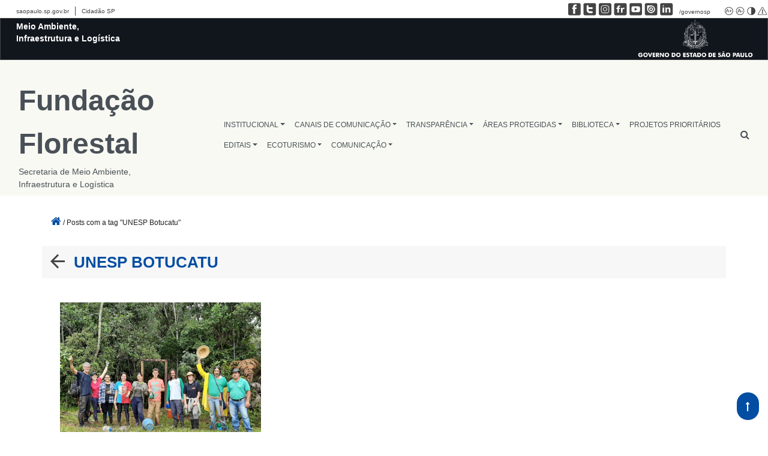

--- FILE ---
content_type: text/html; charset=UTF-8
request_url: https://fflorestal.sp.gov.br/tag/unesp-botucatu/
body_size: 13286
content:
<!DOCTYPE html>
<html lang="pt-br">
<head class="d-print-none">
<meta name="viewport" content="width=device-width, initial-scale=1, maximum-scale=1" />
        <title>Fundação Florestal</title>
    <!-- Google tag (gtag.js) -->
<script async src="https://www.googletagmanager.com/gtag/js?id=G-FTQFL425LL"></script>
<script>
  window.dataLayer = window.dataLayer || [];
  function gtag(){dataLayer.push(arguments);}
  gtag('js', new Date());

  gtag('config', 'G-FTQFL425LL');
</script>    <meta name='robots' content='max-image-preview:large' />
<link rel='dns-prefetch' href='//cdn.datatables.net' />
<link rel='dns-prefetch' href='//cdn.rawgit.com' />
<link rel='dns-prefetch' href='//code.jquery.com' />
<link rel='dns-prefetch' href='//cdnjs.cloudflare.com' />
<link rel='dns-prefetch' href='//stackpath.bootstrapcdn.com' />
<link rel='dns-prefetch' href='//unpkg.com' />
<link rel="alternate" type="application/rss+xml" title="Feed de tag para Fundação Florestal &raquo; UNESP Botucatu" href="https://fflorestal.sp.gov.br/tag/unesp-botucatu/feed/" />
<style id='wp-img-auto-sizes-contain-inline-css' type='text/css'>
img:is([sizes=auto i],[sizes^="auto," i]){contain-intrinsic-size:3000px 1500px}
/*# sourceURL=wp-img-auto-sizes-contain-inline-css */
</style>
<style id='wp-emoji-styles-inline-css' type='text/css'>

	img.wp-smiley, img.emoji {
		display: inline !important;
		border: none !important;
		box-shadow: none !important;
		height: 1em !important;
		width: 1em !important;
		margin: 0 0.07em !important;
		vertical-align: -0.1em !important;
		background: none !important;
		padding: 0 !important;
	}
/*# sourceURL=wp-emoji-styles-inline-css */
</style>
<link rel='stylesheet' id='wp-block-library-css' href='https://fflorestal.sp.gov.br/wp-includes/css/dist/block-library/style.min.css?ver=6.9' type='text/css' media='all' />
<style id='global-styles-inline-css' type='text/css'>
:root{--wp--preset--aspect-ratio--square: 1;--wp--preset--aspect-ratio--4-3: 4/3;--wp--preset--aspect-ratio--3-4: 3/4;--wp--preset--aspect-ratio--3-2: 3/2;--wp--preset--aspect-ratio--2-3: 2/3;--wp--preset--aspect-ratio--16-9: 16/9;--wp--preset--aspect-ratio--9-16: 9/16;--wp--preset--color--black: #000000;--wp--preset--color--cyan-bluish-gray: #abb8c3;--wp--preset--color--white: #ffffff;--wp--preset--color--pale-pink: #f78da7;--wp--preset--color--vivid-red: #cf2e2e;--wp--preset--color--luminous-vivid-orange: #ff6900;--wp--preset--color--luminous-vivid-amber: #fcb900;--wp--preset--color--light-green-cyan: #7bdcb5;--wp--preset--color--vivid-green-cyan: #00d084;--wp--preset--color--pale-cyan-blue: #8ed1fc;--wp--preset--color--vivid-cyan-blue: #0693e3;--wp--preset--color--vivid-purple: #9b51e0;--wp--preset--gradient--vivid-cyan-blue-to-vivid-purple: linear-gradient(135deg,rgb(6,147,227) 0%,rgb(155,81,224) 100%);--wp--preset--gradient--light-green-cyan-to-vivid-green-cyan: linear-gradient(135deg,rgb(122,220,180) 0%,rgb(0,208,130) 100%);--wp--preset--gradient--luminous-vivid-amber-to-luminous-vivid-orange: linear-gradient(135deg,rgb(252,185,0) 0%,rgb(255,105,0) 100%);--wp--preset--gradient--luminous-vivid-orange-to-vivid-red: linear-gradient(135deg,rgb(255,105,0) 0%,rgb(207,46,46) 100%);--wp--preset--gradient--very-light-gray-to-cyan-bluish-gray: linear-gradient(135deg,rgb(238,238,238) 0%,rgb(169,184,195) 100%);--wp--preset--gradient--cool-to-warm-spectrum: linear-gradient(135deg,rgb(74,234,220) 0%,rgb(151,120,209) 20%,rgb(207,42,186) 40%,rgb(238,44,130) 60%,rgb(251,105,98) 80%,rgb(254,248,76) 100%);--wp--preset--gradient--blush-light-purple: linear-gradient(135deg,rgb(255,206,236) 0%,rgb(152,150,240) 100%);--wp--preset--gradient--blush-bordeaux: linear-gradient(135deg,rgb(254,205,165) 0%,rgb(254,45,45) 50%,rgb(107,0,62) 100%);--wp--preset--gradient--luminous-dusk: linear-gradient(135deg,rgb(255,203,112) 0%,rgb(199,81,192) 50%,rgb(65,88,208) 100%);--wp--preset--gradient--pale-ocean: linear-gradient(135deg,rgb(255,245,203) 0%,rgb(182,227,212) 50%,rgb(51,167,181) 100%);--wp--preset--gradient--electric-grass: linear-gradient(135deg,rgb(202,248,128) 0%,rgb(113,206,126) 100%);--wp--preset--gradient--midnight: linear-gradient(135deg,rgb(2,3,129) 0%,rgb(40,116,252) 100%);--wp--preset--font-size--small: 13px;--wp--preset--font-size--medium: 20px;--wp--preset--font-size--large: 36px;--wp--preset--font-size--x-large: 42px;--wp--preset--spacing--20: 0.44rem;--wp--preset--spacing--30: 0.67rem;--wp--preset--spacing--40: 1rem;--wp--preset--spacing--50: 1.5rem;--wp--preset--spacing--60: 2.25rem;--wp--preset--spacing--70: 3.38rem;--wp--preset--spacing--80: 5.06rem;--wp--preset--shadow--natural: 6px 6px 9px rgba(0, 0, 0, 0.2);--wp--preset--shadow--deep: 12px 12px 50px rgba(0, 0, 0, 0.4);--wp--preset--shadow--sharp: 6px 6px 0px rgba(0, 0, 0, 0.2);--wp--preset--shadow--outlined: 6px 6px 0px -3px rgb(255, 255, 255), 6px 6px rgb(0, 0, 0);--wp--preset--shadow--crisp: 6px 6px 0px rgb(0, 0, 0);}:where(.is-layout-flex){gap: 0.5em;}:where(.is-layout-grid){gap: 0.5em;}body .is-layout-flex{display: flex;}.is-layout-flex{flex-wrap: wrap;align-items: center;}.is-layout-flex > :is(*, div){margin: 0;}body .is-layout-grid{display: grid;}.is-layout-grid > :is(*, div){margin: 0;}:where(.wp-block-columns.is-layout-flex){gap: 2em;}:where(.wp-block-columns.is-layout-grid){gap: 2em;}:where(.wp-block-post-template.is-layout-flex){gap: 1.25em;}:where(.wp-block-post-template.is-layout-grid){gap: 1.25em;}.has-black-color{color: var(--wp--preset--color--black) !important;}.has-cyan-bluish-gray-color{color: var(--wp--preset--color--cyan-bluish-gray) !important;}.has-white-color{color: var(--wp--preset--color--white) !important;}.has-pale-pink-color{color: var(--wp--preset--color--pale-pink) !important;}.has-vivid-red-color{color: var(--wp--preset--color--vivid-red) !important;}.has-luminous-vivid-orange-color{color: var(--wp--preset--color--luminous-vivid-orange) !important;}.has-luminous-vivid-amber-color{color: var(--wp--preset--color--luminous-vivid-amber) !important;}.has-light-green-cyan-color{color: var(--wp--preset--color--light-green-cyan) !important;}.has-vivid-green-cyan-color{color: var(--wp--preset--color--vivid-green-cyan) !important;}.has-pale-cyan-blue-color{color: var(--wp--preset--color--pale-cyan-blue) !important;}.has-vivid-cyan-blue-color{color: var(--wp--preset--color--vivid-cyan-blue) !important;}.has-vivid-purple-color{color: var(--wp--preset--color--vivid-purple) !important;}.has-black-background-color{background-color: var(--wp--preset--color--black) !important;}.has-cyan-bluish-gray-background-color{background-color: var(--wp--preset--color--cyan-bluish-gray) !important;}.has-white-background-color{background-color: var(--wp--preset--color--white) !important;}.has-pale-pink-background-color{background-color: var(--wp--preset--color--pale-pink) !important;}.has-vivid-red-background-color{background-color: var(--wp--preset--color--vivid-red) !important;}.has-luminous-vivid-orange-background-color{background-color: var(--wp--preset--color--luminous-vivid-orange) !important;}.has-luminous-vivid-amber-background-color{background-color: var(--wp--preset--color--luminous-vivid-amber) !important;}.has-light-green-cyan-background-color{background-color: var(--wp--preset--color--light-green-cyan) !important;}.has-vivid-green-cyan-background-color{background-color: var(--wp--preset--color--vivid-green-cyan) !important;}.has-pale-cyan-blue-background-color{background-color: var(--wp--preset--color--pale-cyan-blue) !important;}.has-vivid-cyan-blue-background-color{background-color: var(--wp--preset--color--vivid-cyan-blue) !important;}.has-vivid-purple-background-color{background-color: var(--wp--preset--color--vivid-purple) !important;}.has-black-border-color{border-color: var(--wp--preset--color--black) !important;}.has-cyan-bluish-gray-border-color{border-color: var(--wp--preset--color--cyan-bluish-gray) !important;}.has-white-border-color{border-color: var(--wp--preset--color--white) !important;}.has-pale-pink-border-color{border-color: var(--wp--preset--color--pale-pink) !important;}.has-vivid-red-border-color{border-color: var(--wp--preset--color--vivid-red) !important;}.has-luminous-vivid-orange-border-color{border-color: var(--wp--preset--color--luminous-vivid-orange) !important;}.has-luminous-vivid-amber-border-color{border-color: var(--wp--preset--color--luminous-vivid-amber) !important;}.has-light-green-cyan-border-color{border-color: var(--wp--preset--color--light-green-cyan) !important;}.has-vivid-green-cyan-border-color{border-color: var(--wp--preset--color--vivid-green-cyan) !important;}.has-pale-cyan-blue-border-color{border-color: var(--wp--preset--color--pale-cyan-blue) !important;}.has-vivid-cyan-blue-border-color{border-color: var(--wp--preset--color--vivid-cyan-blue) !important;}.has-vivid-purple-border-color{border-color: var(--wp--preset--color--vivid-purple) !important;}.has-vivid-cyan-blue-to-vivid-purple-gradient-background{background: var(--wp--preset--gradient--vivid-cyan-blue-to-vivid-purple) !important;}.has-light-green-cyan-to-vivid-green-cyan-gradient-background{background: var(--wp--preset--gradient--light-green-cyan-to-vivid-green-cyan) !important;}.has-luminous-vivid-amber-to-luminous-vivid-orange-gradient-background{background: var(--wp--preset--gradient--luminous-vivid-amber-to-luminous-vivid-orange) !important;}.has-luminous-vivid-orange-to-vivid-red-gradient-background{background: var(--wp--preset--gradient--luminous-vivid-orange-to-vivid-red) !important;}.has-very-light-gray-to-cyan-bluish-gray-gradient-background{background: var(--wp--preset--gradient--very-light-gray-to-cyan-bluish-gray) !important;}.has-cool-to-warm-spectrum-gradient-background{background: var(--wp--preset--gradient--cool-to-warm-spectrum) !important;}.has-blush-light-purple-gradient-background{background: var(--wp--preset--gradient--blush-light-purple) !important;}.has-blush-bordeaux-gradient-background{background: var(--wp--preset--gradient--blush-bordeaux) !important;}.has-luminous-dusk-gradient-background{background: var(--wp--preset--gradient--luminous-dusk) !important;}.has-pale-ocean-gradient-background{background: var(--wp--preset--gradient--pale-ocean) !important;}.has-electric-grass-gradient-background{background: var(--wp--preset--gradient--electric-grass) !important;}.has-midnight-gradient-background{background: var(--wp--preset--gradient--midnight) !important;}.has-small-font-size{font-size: var(--wp--preset--font-size--small) !important;}.has-medium-font-size{font-size: var(--wp--preset--font-size--medium) !important;}.has-large-font-size{font-size: var(--wp--preset--font-size--large) !important;}.has-x-large-font-size{font-size: var(--wp--preset--font-size--x-large) !important;}
/*# sourceURL=global-styles-inline-css */
</style>

<style id='classic-theme-styles-inline-css' type='text/css'>
/*! This file is auto-generated */
.wp-block-button__link{color:#fff;background-color:#32373c;border-radius:9999px;box-shadow:none;text-decoration:none;padding:calc(.667em + 2px) calc(1.333em + 2px);font-size:1.125em}.wp-block-file__button{background:#32373c;color:#fff;text-decoration:none}
/*# sourceURL=/wp-includes/css/classic-themes.min.css */
</style>
<link rel='stylesheet' id='contact-form-7-css' href='https://fflorestal.sp.gov.br/wp-content/plugins/contact-form-7/includes/css/styles.css?ver=5.7.2' type='text/css' media='all' />
<link rel='stylesheet' id='image-hover-effects-css-css' href='https://fflorestal.sp.gov.br/wp-content/plugins/mega-addons-for-visual-composer/css/ihover.css?ver=6.9' type='text/css' media='all' />
<link rel='stylesheet' id='style-css-css' href='https://fflorestal.sp.gov.br/wp-content/plugins/mega-addons-for-visual-composer/css/style.css?ver=6.9' type='text/css' media='all' />
<link rel='stylesheet' id='font-awesome-latest-css' href='https://fflorestal.sp.gov.br/wp-content/plugins/mega-addons-for-visual-composer/css/font-awesome/css/all.css?ver=6.9' type='text/css' media='all' />
<link rel='stylesheet' id='governo-sp-barra-footer-css-css' href='https://fflorestal.sp.gov.br/wp-content/plugins/novabarradogoverno/css/barrafooter.css?ver=1.0' type='text/css' media='all' />
<link rel='stylesheet' id='governo-sp-barra-topo-css-css' href='https://fflorestal.sp.gov.br/wp-content/plugins/novabarradogoverno/css/barratopo.css?ver=1.0' type='text/css' media='all' />
<link rel='stylesheet' id='sma-horizon-bootstrap-css-css' href='https://stackpath.bootstrapcdn.com/bootstrap/4.2.1/css/bootstrap.min.css?ver=4.0.0' type='text/css' media='all' />
<link rel='stylesheet' id='sma-horizon-default-css-css' href='https://fflorestal.sp.gov.br/wp-content/themes/horizon/style.css?ver=1.1.1' type='text/css' media='all' />
<style id='sma-horizon-default-css-inline-css' type='text/css'>

            .footer-content-row h3{
                color: #ffffff !important;
            }
            .footer-content-row p, .footer-content-row a{
                color: #fff !important;
            }
            .footer-content-row a:hover{
                color: #004ca4 !important;
            }
            .footer-instituicoes{
                border-bottom: 5px solid #fff;
            }

        
/*# sourceURL=sma-horizon-default-css-inline-css */
</style>
<link rel='stylesheet' id='sorteios-css-css' href='https://fflorestal.sp.gov.br/wp-content/plugins/semil-sorteios/src/css/style.css?ver=6.9' type='text/css' media='all' />
<link rel='stylesheet' id='sorteios-data-css-css' href='https://cdn.datatables.net/v/bs4/dt-1.11.5/datatables.min.css?ver=6.9' type='text/css' media='all' />
<link rel='stylesheet' id='css-widget-posts-slider-css' href='https://fflorestal.sp.gov.br/wp-content/plugins/sma-portal-widget-destaque-news/class/../assets/css/css-widget-posts-slider.css?ver=2.3.0' type='text/css' media='all' />
<link rel='stylesheet' id='css-widget-posts-slider-full-css' href='https://fflorestal.sp.gov.br/wp-content/plugins/sma-portal-widget-destaque-news/class/../assets/css/css-widget-posts-slider-full.css?ver=2.3.0' type='text/css' media='all' />
<link rel='stylesheet' id='css-widget-posts-grid-css' href='https://fflorestal.sp.gov.br/wp-content/plugins/sma-portal-widget-destaque-news/class/../assets/css/css-widget-posts-grid.css?ver=2.3.0' type='text/css' media='all' />
<link rel='stylesheet' id='css-widget-posts-cards-css' href='https://fflorestal.sp.gov.br/wp-content/plugins/sma-portal-widget-destaque-news/class/../assets/css/css-widget-posts-cards.css?ver=2.3.0' type='text/css' media='all' />
<link rel='stylesheet' id='css-owl-carousel-css' href='https://fflorestal.sp.gov.br/wp-content/plugins/sma-portal-widget-destaque-news/class/../assets/css/owl.carousel.min.css?ver=2.3.0' type='text/css' media='all' />
<link rel='stylesheet' id='public-sma-portal-wdn-css-css' href='https://fflorestal.sp.gov.br/wp-content/plugins/sma-portal-widget-destaque-news/class/../assets/css/public-sma-portal-wdn.css?ver=2.3.0' type='text/css' media='all' />
<link rel='stylesheet' id='css-widget-custom-links-images-css' href='https://fflorestal.sp.gov.br/wp-content/plugins/sma-portal-widget-destaque-news/class/../assets/css/css-widget-custom-links-images.css?ver=2.3.0' type='text/css' media='all' />
<link rel='stylesheet' id='css-widget-posts-estatico-css' href='https://fflorestal.sp.gov.br/wp-content/plugins/sma-portal-widget-destaque-news/class/../assets/css/css-widget-posts-estatico.css?ver=2.3.0' type='text/css' media='all' />
<link rel='stylesheet' id='wppopups-base-css' href='https://fflorestal.sp.gov.br/wp-content/plugins/wp-popups-lite/src/assets/css/wppopups-base.css?ver=2.2.0.2' type='text/css' media='all' />
<link rel='stylesheet' id='child-theme-css' href='https://fflorestal.sp.gov.br/wp-content/themes/horizon-semil/style.css?ver=6.9' type='text/css' media='all' />
<link rel='stylesheet' id='sma-horizon-jquery-ui-css-css' href='https://code.jquery.com/ui/1.12.1/themes/base/jquery-ui.css?ver=1.12.1' type='text/css' media='all' />
<link rel='stylesheet' id='sma-horizon-popup-js-css' href='https://fflorestal.sp.gov.br/wp-content/themes/horizon/inc/magnificpopup/magnific-popup.css?ver=1.12.1' type='text/css' media='all' />
<link rel='stylesheet' id='tablepress-default-css' href='https://fflorestal.sp.gov.br/wp-content/plugins/tablepress/css/build/default.css?ver=2.1.3' type='text/css' media='all' />
<script type="text/javascript" src="https://fflorestal.sp.gov.br/wp-includes/js/jquery/jquery.min.js?ver=3.7.1" id="jquery-core-js"></script>
<script type="text/javascript" src="https://fflorestal.sp.gov.br/wp-includes/js/jquery/jquery-migrate.min.js?ver=3.4.1" id="jquery-migrate-js"></script>
<link rel="https://api.w.org/" href="https://fflorestal.sp.gov.br/wp-json/" /><link rel="alternate" title="JSON" type="application/json" href="https://fflorestal.sp.gov.br/wp-json/wp/v2/tags/671" /><link rel="EditURI" type="application/rsd+xml" title="RSD" href="https://fflorestal.sp.gov.br/xmlrpc.php?rsd" />
<meta name="generator" content="WordPress 6.9" />
<meta name="tec-api-version" content="v1"><meta name="tec-api-origin" content="https://fflorestal.sp.gov.br"><link rel="alternate" href="https://fflorestal.sp.gov.br/wp-json/tribe/events/v1/events/?tags=unesp-botucatu" /><meta name="generator" content="Powered by WPBakery Page Builder - drag and drop page builder for WordPress."/>
<link rel="icon" href="https://fflorestal.sp.gov.br/wp-content/uploads/2023/09/cropped-cropped-brasao-gov-icon-32x32.png" sizes="32x32" />
<link rel="icon" href="https://fflorestal.sp.gov.br/wp-content/uploads/2023/09/cropped-cropped-brasao-gov-icon-192x192.png" sizes="192x192" />
<link rel="apple-touch-icon" href="https://fflorestal.sp.gov.br/wp-content/uploads/2023/09/cropped-cropped-brasao-gov-icon-180x180.png" />
<meta name="msapplication-TileImage" content="https://fflorestal.sp.gov.br/wp-content/uploads/2023/09/cropped-cropped-brasao-gov-icon-270x270.png" />
		<style type="text/css" id="wp-custom-css">
			.dropdown-item{
	z-index:999;
}		</style>
		<noscript><style> .wpb_animate_when_almost_visible { opacity: 1; }</style></noscript></head>
<body class="archive tag tag-unesp-botucatu tag-671 wp-theme-horizon wp-child-theme-horizon-semil tribe-no-js wpb-js-composer js-comp-ver-6.8.0 vc_responsive">

<section class="govsph-topo">

    <!-- <link rel="stylesheet" type="text/css" href="https://fflorestal.sp.gov.br/wp-content/plugins/novabarradogoverno/css/cabecalho-secretarias.css">
    <link rel="stylesheet" type="text/css" href="https://fflorestal.sp.gov.br/wp-content/plugins/novabarradogoverno/css/contraste.css"> -->

    <div id="govsph-topbarGlobal" class="blu-e">

        <div id="topbarGlobal">
            <ul class="govsph-links-governo">
                <li class="govsph-link-portal"><a class="govsph-links-governo" href="https://www.saopaulo.sp.gov.br"
                        target="_blank">saopaulo.sp.gov.br</a></li>
                <li><a class="govsph-links-governo" href="https://www.cidadao.sp.gov.br" target="_blank">Cidadão SP</a>
                </li>
            </ul>
            <div id="govsph-redes-sociais">

                <ul class="govsph-links-redes-sociais">
                    <li><a class="govsph-social" href="https://www.facebook.com/governosp/" target="_blank"><img
                                class="govsph-icon-social" src="https://fflorestal.sp.gov.br/wp-content/plugins/novabarradogoverno/img/facebook.png"
                                alt="Facebook Governo de São Paulo" /></a></li>
                    <li><a class="govsph-social" href="https://www.twitter.com/governosp/" target="_blank"><img
                                class="govsph-icon-social" src="https://fflorestal.sp.gov.br/wp-content/plugins/novabarradogoverno/img/twitter.png"
                                alt="Facebook Governo de São Paulo" /></a></li>
                    <li><a class="govsph-social" href="https://www.instagram.com/governosp/" target="_blank"><img
                                class="govsph-icon-social" src="https://fflorestal.sp.gov.br/wp-content/plugins/novabarradogoverno/img/insta.png"
                                alt="Facebook Governo de São Paulo" /></a></li>
                    <li><a class="govsph-social" href="https://www.flickr.com/governosp/" target="_blank"><img
                                class="govsph-icon-social" src="https://fflorestal.sp.gov.br/wp-content/plugins/novabarradogoverno/img/flickr.png"
                                alt="Facebook Governo de São Paulo" /></a></li>
                    <li><a class="govsph-social" href="https://www.youtube.com/governosp/" target="_blank"><img
                                class="govsph-icon-social" src="https://fflorestal.sp.gov.br/wp-content/plugins/novabarradogoverno/img/youtube.png"
                                alt="Facebook Governo de São Paulo" /></a></li>
                    <li><a class="govsph-social" href="https://www.issuu.com/governosp/" target="_blank"><img
                                class="govsph-icon-social" src="https://fflorestal.sp.gov.br/wp-content/plugins/novabarradogoverno/img/issuu.png"
                                alt="Facebook Governo de São Paulo" /></a></li>
                    <li><a class="govsph-social" href="https://www.linkedin.com/company/governosp/" target="_blank"><img
                                class="govsph-icon-social" src="https://fflorestal.sp.gov.br/wp-content/plugins/novabarradogoverno/img/linkedin.png"
                                alt="Facebook Governo de São Paulo" /></a></li>
                    <li>
                        <p class="govsph-social">/governosp</p>
                    </li>
                    <a class="govsp-acessibilidade" href="javascript:mudaTamanho('body', 1);"><img
                            class="govsp-acessibilidade" src="https://fflorestal.sp.gov.br/wp-content/plugins/novabarradogoverno/img/big-font.png"
                            alt="Aumentar Fonte"></a>
                    <a class="govsp-acessibilidade" href="javascript:mudaTamanho('body', -1);"><img
                            class="govsp-acessibilidade" src="https://fflorestal.sp.gov.br/wp-content/plugins/novabarradogoverno/img/small-font.png"
                            alt="Diminuir Fonte"></a>
                    <a class="govsp-acessibilidade" href="#" id="altocontraste" accesskey="3"
                        onclick="window.toggleContrast()" onkeydown="window.toggleContrast()"><img
                            class="govsp-acessibilidade" src="https://fflorestal.sp.gov.br/wp-content/plugins/novabarradogoverno/img/contrast.png"
                            alt="Contraste"></a>
                    <a class="govsp-acessibilidade" href="https://www.saopaulo.sp.gov.br/fale-conosco/comunicar-erros/"
                        title="Comunicar Erros" target="_blank"><img class="govsp-acessibilidade"
                            src="https://fflorestal.sp.gov.br/wp-content/plugins/novabarradogoverno/img/error-report.png"></a>
                </ul>
            </div>

            <div id="topbarLink" class="govsph-black">

                <div class="govsph-portal">
                    <!-- Insira na Tag abaixo o Nome da Secretaria-->
                    <a href="https://www.infraestruturameioambiente.sp.gov.br/"><p class="govsph-pasta">Meio Ambiente, Infraestrutura e Logística</p></a>

                </div>
            </div>
            <div class="govsph-logos"><img src="https://smastr16.blob.core.windows.net/home/2022/12/brasao-horizontal-gesp-branco-cortado.png" width="240" alt="" srcset=""></div>
        </div>
        <div class="govsph-kebab">
            <figure></figure>
            <figure class="govsph-middle"></figure>
            <p class="govsph-cross"></p>
            <figure></figure>
            <ul class="govsph-dropdown" id="govsp-kebab">
                <ul class="govsph-links-esq">
                    <li class="govsph-link-portal"><a class="govsph-links-governo" href="https://www.saopaulo.sp.gov.br"
                            target="_blank">saopaulo.sp.gov.br</a></li>
                    <li><a class="govsph-links-governo" href="https://www.cidadao.sp.gov.br" target="_blank">Cidadão
                            SP</a></li>
                </ul>
                <li><a class="govsph-social" href="https://www.facebook.com/governosp/" target="_blank"><img
                            class="govsph-icon-social" src="https://fflorestal.sp.gov.br/wp-content/plugins/novabarradogoverno/img/facebook.png"
                            alt="Facebook Governo de São Paulo" /></a></li>
                <li><a class="govsph-social" href="https://www.twitter.com/governosp/" target="_blank"><img
                            class="govsph-icon-social" src="https://fflorestal.sp.gov.br/wp-content/plugins/novabarradogoverno/img/twitter.png"
                            alt="Facebook Governo de São Paulo" /></a></li>
                <li><a class="govsph-social" href="https://www.instagram.com/governosp/" target="_blank"><img
                            class="govsph-icon-social" src="https://fflorestal.sp.gov.br/wp-content/plugins/novabarradogoverno/img/insta.png"
                            alt="Facebook Governo de São Paulo" /></a></li>
                <li><a class="govsph-social" href="https://www.flickr.com/governosp/" target="_blank"><img
                            class="govsph-icon-social" src="https://fflorestal.sp.gov.br/wp-content/plugins/novabarradogoverno/img/flickr.png"
                            alt="Facebook Governo de São Paulo" /></a></li>
                <li><a class="govsph-social" href="https://www.youtube.com/governosp/" target="_blank"><img
                            class="govsph-icon-social" src="https://fflorestal.sp.gov.br/wp-content/plugins/novabarradogoverno/img/youtube.png"
                            alt="Facebook Governo de São Paulo" /></a></li>
                <li><a class="govsph-social" href="https://www.issuu.com/governosp/" target="_blank"><img
                            class="govsph-icon-social" src="https://fflorestal.sp.gov.br/wp-content/plugins/novabarradogoverno/img/issuu.png"
                            alt="Facebook Governo de São Paulo" /></a></li>
                <li><a class="govsph-social" href="https://www.linkedin.com/company/governosp/" target="_blank"><img
                            class="govsph-icon-social" src="https://fflorestal.sp.gov.br/wp-content/plugins/novabarradogoverno/img/linkedin.png"
                            alt="Facebook Governo de São Paulo" /></a></li>
                <li>
                    <p class="govsph-social">/governosp</p>
                </li>
            </ul>
        </div>
    </div>
    <script src="https://fflorestal.sp.gov.br/wp-content/plugins/novabarradogoverno/js/script-cabecalho.js"></script>
    <script src="https://fflorestal.sp.gov.br/wp-content/plugins/novabarradogoverno/js/script-contrast.js"></script>
    <script src="https://fflorestal.sp.gov.br/wp-content/plugins/novabarradogoverno/js/script-tamanho-fonte.js"></script>
    <script src="https://fflorestal.sp.gov.br/wp-content/plugins/novabarradogoverno/js/script-scroll.js"></script>
</section><header style="background-image: url(https://fflorestal.sp.gov.br/wp-content/themes/horizon/img/header2.jpg);" class="main-header">
    <section class="main-menu menu-minimalista menu-semil mb-4">
    <nav class="navbar navbar-expand-md" role="navigation">
        <div class="container-fluid main-menu-container mt-4">
            <!-- Brand and toggle get grouped for better mobile display -->
            <button class="navbar-toggler" type="button" data-toggle="collapse" data-target="#bs-example-navbar-collapse-1" aria-controls="bs-example-navbar-collapse-1" aria-expanded="false" aria-label="Toggle navigation">
                <span class="navbar-toggler-icon">...</span>
            </button>
            <a class="semil-logo-text text-center text-md-left ml-auto mr-auto "  href="https://fflorestal.sp.gov.br">
                <span class="titulo-1">Fundação Florestal</span>
                <br>
                <span class="titulo-2">Secretaria de Meio Ambiente, Infraestrutura e Logística</span>
            </a>

            <div id="bs-example-navbar-collapse-1" class="collapse navbar-collapse"><ul id="menu-menu-ff" class="nav navbar-nav ml-auto"><li itemscope="itemscope" itemtype="https://www.schema.org/SiteNavigationElement" id="menu-item-63168" class="menu-item menu-item-type-custom menu-item-object-custom menu-item-has-children dropdown menu-item-63168 nav-item"><a title="INSTITUCIONAL" href="#" data-toggle="dropdown" aria-haspopup="true" aria-expanded="false" class="dropdown-toggle nav-link" id="menu-item-dropdown-63168">INSTITUCIONAL</a>
<ul class="dropdown-menu" aria-labelledby="menu-item-dropdown-63168" role="menu">
	<li itemscope="itemscope" itemtype="https://www.schema.org/SiteNavigationElement" id="menu-item-94005" class="menu-item menu-item-type-post_type menu-item-object-page menu-item-94005 nav-item"><a title="Agenda de Compromissos Públicos" href="https://fflorestal.sp.gov.br/institucional/agenda-de-compromissos-publicos/" class="dropdown-item">Agenda de Compromissos Públicos</a></li>
	<li itemscope="itemscope" itemtype="https://www.schema.org/SiteNavigationElement" id="menu-item-94665" class="menu-item menu-item-type-custom menu-item-object-custom menu-item-94665 nav-item"><a title="Carta de Serviços" href="https://fflorestal.sp.gov.br/institucional/carta-de-servicos" class="dropdown-item">Carta de Serviços</a></li>
	<li itemscope="itemscope" itemtype="https://www.schema.org/SiteNavigationElement" id="menu-item-94003" class="menu-item menu-item-type-post_type menu-item-object-page menu-item-94003 nav-item"><a title="Funções e Competências" href="https://fflorestal.sp.gov.br/institucional/funcoes-e-competencias/" class="dropdown-item">Funções e Competências</a></li>
	<li itemscope="itemscope" itemtype="https://www.schema.org/SiteNavigationElement" id="menu-item-94007" class="menu-item menu-item-type-post_type menu-item-object-page menu-item-94007 nav-item"><a title="Horário de Atendimento, Endereço e Telefone" href="https://fflorestal.sp.gov.br/institucional/atendimento/" class="dropdown-item">Horário de Atendimento, Endereço e Telefone</a></li>
	<li itemscope="itemscope" itemtype="https://www.schema.org/SiteNavigationElement" id="menu-item-63264" class="menu-item menu-item-type-post_type menu-item-object-page menu-item-63264 nav-item"><a title="Identidade Visual" href="https://fflorestal.sp.gov.br/identidade-visual/" class="dropdown-item">Identidade Visual</a></li>
	<li itemscope="itemscope" itemtype="https://www.schema.org/SiteNavigationElement" id="menu-item-94006" class="menu-item menu-item-type-post_type menu-item-object-page menu-item-94006 nav-item"><a title="Legislação" href="https://fflorestal.sp.gov.br/institucional/legislacao/" class="dropdown-item">Legislação</a></li>
	<li itemscope="itemscope" itemtype="https://www.schema.org/SiteNavigationElement" id="menu-item-63259" class="menu-item menu-item-type-post_type menu-item-object-page menu-item-63259 nav-item"><a title="Organograma" href="https://fflorestal.sp.gov.br/institucional/organograma/" class="dropdown-item">Organograma</a></li>
	<li itemscope="itemscope" itemtype="https://www.schema.org/SiteNavigationElement" id="menu-item-94004" class="menu-item menu-item-type-post_type menu-item-object-page menu-item-94004 nav-item"><a title="Relação das Autoridades" href="https://fflorestal.sp.gov.br/institucional/relacao-das-autoridades/" class="dropdown-item">Relação das Autoridades</a></li>
</ul>
</li>
<li itemscope="itemscope" itemtype="https://www.schema.org/SiteNavigationElement" id="menu-item-94025" class="menu-item menu-item-type-post_type menu-item-object-page menu-item-has-children dropdown menu-item-94025 nav-item"><a title="CANAIS DE COMUNICAÇÃO" href="#" data-toggle="dropdown" aria-haspopup="true" aria-expanded="false" class="dropdown-toggle nav-link" id="menu-item-dropdown-94025">CANAIS DE COMUNICAÇÃO</a>
<ul class="dropdown-menu" aria-labelledby="menu-item-dropdown-94025" role="menu">
	<li itemscope="itemscope" itemtype="https://www.schema.org/SiteNavigationElement" id="menu-item-103039" class="menu-item menu-item-type-post_type menu-item-object-page menu-item-103039 nav-item"><a title="Conselho de Usuários" href="https://fflorestal.sp.gov.br/canais-de-comunicacao/conselho-de-usuarios/" class="dropdown-item">Conselho de Usuários</a></li>
	<li itemscope="itemscope" itemtype="https://www.schema.org/SiteNavigationElement" id="menu-item-63262" class="menu-item menu-item-type-post_type menu-item-object-page menu-item-63262 nav-item"><a title="Ouvidoria" href="https://fflorestal.sp.gov.br/ouvidoria/" class="dropdown-item">Ouvidoria</a></li>
	<li itemscope="itemscope" itemtype="https://www.schema.org/SiteNavigationElement" id="menu-item-94017" class="menu-item menu-item-type-post_type menu-item-object-page menu-item-94017 nav-item"><a title="Perguntas Frequentes" href="https://fflorestal.sp.gov.br/perguntas-frequentes/" class="dropdown-item">Perguntas Frequentes</a></li>
	<li itemscope="itemscope" itemtype="https://www.schema.org/SiteNavigationElement" id="menu-item-94018" class="menu-item menu-item-type-post_type menu-item-object-page menu-item-94018 nav-item"><a title="Privacidade e Proteção de Dados LGPD" href="https://fflorestal.sp.gov.br/privacidade-e-protecao-de-dados-lgpd/" class="dropdown-item">Privacidade e Proteção de Dados LGPD</a></li>
	<li itemscope="itemscope" itemtype="https://www.schema.org/SiteNavigationElement" id="menu-item-94019" class="menu-item menu-item-type-post_type menu-item-object-page menu-item-94019 nav-item"><a title="Serviços de Informações ao Cidadão" href="https://fflorestal.sp.gov.br/servicos-de-informacoes-ao-cidadao/" class="dropdown-item">Serviços de Informações ao Cidadão</a></li>
</ul>
</li>
<li itemscope="itemscope" itemtype="https://www.schema.org/SiteNavigationElement" id="menu-item-63271" class="menu-item menu-item-type-post_type menu-item-object-page menu-item-has-children dropdown menu-item-63271 nav-item"><a title="TRANSPARÊNCIA" href="#" data-toggle="dropdown" aria-haspopup="true" aria-expanded="false" class="dropdown-toggle nav-link" id="menu-item-dropdown-63271">TRANSPARÊNCIA</a>
<ul class="dropdown-menu" aria-labelledby="menu-item-dropdown-63271" role="menu">
	<li itemscope="itemscope" itemtype="https://www.schema.org/SiteNavigationElement" id="menu-item-104901" class="menu-item menu-item-type-post_type menu-item-object-page menu-item-has-children dropdown menu-item-104901 nav-item"><a title="Acordos Bilaterais" href="https://fflorestal.sp.gov.br/transparencia/acordos-bilaterais/" class="dropdown-item">Acordos Bilaterais</a>
	<ul class="dropdown-menu" aria-labelledby="menu-item-dropdown-63271" role="menu">
		<li itemscope="itemscope" itemtype="https://www.schema.org/SiteNavigationElement" id="menu-item-104902" class="menu-item menu-item-type-post_type menu-item-object-page menu-item-104902 nav-item"><a title="Arquivo" href="https://fflorestal.sp.gov.br/transparencia/acordos-bilaterais/arquivo/" class="dropdown-item">Arquivo</a></li>
	</ul>
</li>
	<li itemscope="itemscope" itemtype="https://www.schema.org/SiteNavigationElement" id="menu-item-99234" class="menu-item menu-item-type-post_type menu-item-object-page menu-item-99234 nav-item"><a title="Balanços/Demonstrações Contábeis" href="https://fflorestal.sp.gov.br/transparencia/balancos-demonstracoes-contabeis/" class="dropdown-item">Balanços/Demonstrações Contábeis</a></li>
	<li itemscope="itemscope" itemtype="https://www.schema.org/SiteNavigationElement" id="menu-item-94060" class="menu-item menu-item-type-post_type menu-item-object-page menu-item-has-children dropdown menu-item-94060 nav-item"><a title="Contratos e Compras Públicas" href="https://fflorestal.sp.gov.br/contratos-e-compras-publicas/" class="dropdown-item">Contratos e Compras Públicas</a>
	<ul class="dropdown-menu" aria-labelledby="menu-item-dropdown-63271" role="menu">
		<li itemscope="itemscope" itemtype="https://www.schema.org/SiteNavigationElement" id="menu-item-94063" class="menu-item menu-item-type-post_type menu-item-object-page menu-item-94063 nav-item"><a title="Sistemas e Cadastros de Contratos e Compras Públicas" href="https://fflorestal.sp.gov.br/contratos-e-compras-publicas/sistemas-e-cadastros-de-contratos-e-compras-publicas/" class="dropdown-item">Sistemas e Cadastros de Contratos e Compras Públicas</a></li>
		<li itemscope="itemscope" itemtype="https://www.schema.org/SiteNavigationElement" id="menu-item-94077" class="menu-item menu-item-type-post_type menu-item-object-page menu-item-94077 nav-item"><a title="Painel da Transparência de Despesas com Contratos" href="https://fflorestal.sp.gov.br/contratos-e-compras-publicas/painel/" class="dropdown-item">Painel da Transparência de Despesas com Contratos</a></li>
	</ul>
</li>
	<li itemscope="itemscope" itemtype="https://www.schema.org/SiteNavigationElement" id="menu-item-94076" class="menu-item menu-item-type-post_type menu-item-object-page menu-item-94076 nav-item"><a title="Convênios, Repasses e Transferências de Recursos" href="https://fflorestal.sp.gov.br/convenios-repasses-e-transferencias-de-recursos/" class="dropdown-item">Convênios, Repasses e Transferências de Recursos</a></li>
	<li itemscope="itemscope" itemtype="https://www.schema.org/SiteNavigationElement" id="menu-item-94067" class="menu-item menu-item-type-post_type menu-item-object-page menu-item-94067 nav-item"><a title="Emendas Parlamentares" href="https://fflorestal.sp.gov.br/emendas-parlamentares/" class="dropdown-item">Emendas Parlamentares</a></li>
	<li itemscope="itemscope" itemtype="https://www.schema.org/SiteNavigationElement" id="menu-item-94069" class="menu-item menu-item-type-post_type menu-item-object-page menu-item-94069 nav-item"><a title="Informações Classificadas e Desclassificadas" href="https://fflorestal.sp.gov.br/informacoes-classificadas-e-desclassificadas/" class="dropdown-item">Informações Classificadas e Desclassificadas</a></li>
	<li itemscope="itemscope" itemtype="https://www.schema.org/SiteNavigationElement" id="menu-item-94071" class="menu-item menu-item-type-custom menu-item-object-custom menu-item-94071 nav-item"><a title="Obras Públicas" href="https://fflorestal.sp.gov.br/obras-publicas/" class="dropdown-item">Obras Públicas</a></li>
	<li itemscope="itemscope" itemtype="https://www.schema.org/SiteNavigationElement" id="menu-item-94054" class="menu-item menu-item-type-custom menu-item-object-custom menu-item-has-children dropdown menu-item-94054 nav-item"><a title="Participação Social" href="https://fflorestal.sp.gov.br/participacao-social/" class="dropdown-item">Participação Social</a>
	<ul class="dropdown-menu" aria-labelledby="menu-item-dropdown-63271" role="menu">
		<li itemscope="itemscope" itemtype="https://www.schema.org/SiteNavigationElement" id="menu-item-94057" class="menu-item menu-item-type-post_type menu-item-object-page dropdown menu-item-94057 nav-item"><a title="Audiências e Consultas Públicas" href="https://fflorestal.sp.gov.br/participacao-social/audiencias-e-consultas-publicas/" class="dropdown-item">Audiências e Consultas Públicas</a></li>
		<li itemscope="itemscope" itemtype="https://www.schema.org/SiteNavigationElement" id="menu-item-94053" class="menu-item menu-item-type-post_type menu-item-object-page dropdown menu-item-94053 nav-item"><a title="Conselhos e Órgãos Colegiados" href="https://fflorestal.sp.gov.br/participacao-social/conselhos-e-orgaos-colegiados/" class="dropdown-item">Conselhos e Órgãos Colegiados</a></li>
		<li itemscope="itemscope" itemtype="https://www.schema.org/SiteNavigationElement" id="menu-item-94056" class="menu-item menu-item-type-post_type menu-item-object-page menu-item-94056 nav-item"><a title="Avaliação dos Serviços Públicos" href="https://fflorestal.sp.gov.br/participacao-social/avaliacao-dos-servicos-publicos/" class="dropdown-item">Avaliação dos Serviços Públicos</a></li>
	</ul>
</li>
	<li itemscope="itemscope" itemtype="https://www.schema.org/SiteNavigationElement" id="menu-item-103177" class="menu-item menu-item-type-custom menu-item-object-custom menu-item-103177 nav-item"><a title="Plano de Contratações Anual" href="https://pncp.gov.br/app/pca/56089790000188/2025/2" class="dropdown-item">Plano de Contratações Anual</a></li>
	<li itemscope="itemscope" itemtype="https://www.schema.org/SiteNavigationElement" id="menu-item-94081" class="menu-item menu-item-type-custom menu-item-object-custom menu-item-94081 nav-item"><a title="Programas e Ações" href="https://fflorestal.sp.gov.br/programas-e-acoes/" class="dropdown-item">Programas e Ações</a></li>
	<li itemscope="itemscope" itemtype="https://www.schema.org/SiteNavigationElement" id="menu-item-94074" class="menu-item menu-item-type-post_type menu-item-object-page menu-item-has-children dropdown menu-item-94074 nav-item"><a title="Receitas e Despesas" href="https://fflorestal.sp.gov.br/receitas-e-despesas/" class="dropdown-item">Receitas e Despesas</a>
	<ul class="dropdown-menu" aria-labelledby="menu-item-dropdown-63271" role="menu">
		<li itemscope="itemscope" itemtype="https://www.schema.org/SiteNavigationElement" id="menu-item-94072" class="menu-item menu-item-type-post_type menu-item-object-page menu-item-94072 nav-item"><a title="Receitas" href="https://fflorestal.sp.gov.br/receitas-e-despesas/receitas/" class="dropdown-item">Receitas</a></li>
		<li itemscope="itemscope" itemtype="https://www.schema.org/SiteNavigationElement" id="menu-item-94075" class="menu-item menu-item-type-post_type menu-item-object-page menu-item-94075 nav-item"><a title="Despesas" href="https://fflorestal.sp.gov.br/receitas-e-despesas/despesas/" class="dropdown-item">Despesas</a></li>
	</ul>
</li>
	<li itemscope="itemscope" itemtype="https://www.schema.org/SiteNavigationElement" id="menu-item-94048" class="menu-item menu-item-type-post_type menu-item-object-page menu-item-has-children dropdown menu-item-94048 nav-item"><a title="Servidores Públicos" href="https://fflorestal.sp.gov.br/servidores-publicos/" class="dropdown-item">Servidores Públicos</a>
	<ul class="dropdown-menu" aria-labelledby="menu-item-dropdown-63271" role="menu">
		<li itemscope="itemscope" itemtype="https://www.schema.org/SiteNavigationElement" id="menu-item-94050" class="menu-item menu-item-type-post_type menu-item-object-page menu-item-94050 nav-item"><a title="Remuneração Mensal" href="https://fflorestal.sp.gov.br/servidores-publicos/remuneracao-mensal/" class="dropdown-item">Remuneração Mensal</a></li>
		<li itemscope="itemscope" itemtype="https://www.schema.org/SiteNavigationElement" id="menu-item-94049" class="menu-item menu-item-type-post_type menu-item-object-page menu-item-94049 nav-item"><a title="Diárias e Passagens Aéreas" href="https://fflorestal.sp.gov.br/servidores-publicos/diarias-e-passagens-aereas/" class="dropdown-item">Diárias e Passagens Aéreas</a></li>
	</ul>
</li>
	<li itemscope="itemscope" itemtype="https://www.schema.org/SiteNavigationElement" id="menu-item-94148" class="menu-item menu-item-type-post_type menu-item-object-page menu-item-94148 nav-item"><a title="PORTAL DA TRANSPARÊNCIA ESTADUAL" href="https://fflorestal.sp.gov.br/portal-da-transparencia-estadual/" class="dropdown-item">PORTAL DA TRANSPARÊNCIA ESTADUAL</a></li>
</ul>
</li>
<li itemscope="itemscope" itemtype="https://www.schema.org/SiteNavigationElement" id="menu-item-95015" class="menu-item menu-item-type-custom menu-item-object-custom menu-item-has-children dropdown menu-item-95015 nav-item"><a title="ÁREAS PROTEGIDAS" href="#" data-toggle="dropdown" aria-haspopup="true" aria-expanded="false" class="dropdown-toggle nav-link" id="menu-item-dropdown-95015">ÁREAS PROTEGIDAS</a>
<ul class="dropdown-menu" aria-labelledby="menu-item-dropdown-95015" role="menu">
	<li itemscope="itemscope" itemtype="https://www.schema.org/SiteNavigationElement" id="menu-item-99650" class="menu-item menu-item-type-custom menu-item-object-custom menu-item-99650 nav-item"><a title="Áreas Protegidas" href="https://fflorestal.sp.gov.br/areas-protegidas/" class="dropdown-item">Áreas Protegidas</a></li>
	<li itemscope="itemscope" itemtype="https://www.schema.org/SiteNavigationElement" id="menu-item-103553" class="menu-item menu-item-type-post_type menu-item-object-page menu-item-103553 nav-item"><a title="Conselhos Consultivos e Deliberativos" href="https://fflorestal.sp.gov.br/areas-protegidas/conselhos-consultivos-e-deliberativos/" class="dropdown-item">Conselhos Consultivos e Deliberativos</a></li>
	<li itemscope="itemscope" itemtype="https://www.schema.org/SiteNavigationElement" id="menu-item-95380" class="menu-item menu-item-type-post_type menu-item-object-page menu-item-95380 nav-item"><a title="Criação e Ampliação de Unidades de Conservação" href="https://fflorestal.sp.gov.br/criacao-e-ampliacao-de-unidades-de-conservacao/" class="dropdown-item">Criação e Ampliação de Unidades de Conservação</a></li>
	<li itemscope="itemscope" itemtype="https://www.schema.org/SiteNavigationElement" id="menu-item-101731" class="menu-item menu-item-type-post_type menu-item-object-page menu-item-101731 nav-item"><a title="Educação Ambiental" href="https://fflorestal.sp.gov.br/institucional/organograma/educacao-ambiental/" class="dropdown-item">Educação Ambiental</a></li>
	<li itemscope="itemscope" itemtype="https://www.schema.org/SiteNavigationElement" id="menu-item-103059" class="menu-item menu-item-type-post_type menu-item-object-page menu-item-103059 nav-item"><a title="Núcleo de Regularização Fundiária" href="https://fflorestal.sp.gov.br/areas-protegidas/nrf/" class="dropdown-item">Núcleo de Regularização Fundiária</a></li>
	<li itemscope="itemscope" itemtype="https://www.schema.org/SiteNavigationElement" id="menu-item-94809" class="menu-item menu-item-type-custom menu-item-object-custom menu-item-94809 nav-item"><a title="Planos de Manejo" href="https://fflorestal.sp.gov.br/planos-de-manejo/" class="dropdown-item">Planos de Manejo</a></li>
	<li itemscope="itemscope" itemtype="https://www.schema.org/SiteNavigationElement" id="menu-item-96374" class="menu-item menu-item-type-custom menu-item-object-custom menu-item-96374 nav-item"><a title="RPPN" href="https://fflorestal.sp.gov.br/areas-protegidas/rppn/" class="dropdown-item">RPPN</a></li>
</ul>
</li>
<li itemscope="itemscope" itemtype="https://www.schema.org/SiteNavigationElement" id="menu-item-94380" class="menu-item menu-item-type-custom menu-item-object-custom menu-item-has-children dropdown menu-item-94380 nav-item"><a title="BIBLIOTECA" href="#" data-toggle="dropdown" aria-haspopup="true" aria-expanded="false" class="dropdown-toggle nav-link" id="menu-item-dropdown-94380">BIBLIOTECA</a>
<ul class="dropdown-menu" aria-labelledby="menu-item-dropdown-94380" role="menu">
	<li itemscope="itemscope" itemtype="https://www.schema.org/SiteNavigationElement" id="menu-item-63174" class="menu-item menu-item-type-custom menu-item-object-custom menu-item-has-children dropdown menu-item-63174 nav-item"><a title="Portarias" href="#" class="dropdown-item">Portarias</a>
	<ul class="dropdown-menu" aria-labelledby="menu-item-dropdown-94380" role="menu">
		<li itemscope="itemscope" itemtype="https://www.schema.org/SiteNavigationElement" id="menu-item-102020" class="menu-item menu-item-type-custom menu-item-object-custom menu-item-102020 nav-item"><a title="Portaria Simples" href="https://fflorestal.sp.gov.br/portarias-simples-2025/" class="dropdown-item">Portaria Simples</a></li>
		<li itemscope="itemscope" itemtype="https://www.schema.org/SiteNavigationElement" id="menu-item-63270" class="menu-item menu-item-type-post_type menu-item-object-page menu-item-63270 nav-item"><a title="Portarias Normativas" href="https://fflorestal.sp.gov.br/portarias-normativas/" class="dropdown-item">Portarias Normativas</a></li>
	</ul>
</li>
	<li itemscope="itemscope" itemtype="https://www.schema.org/SiteNavigationElement" id="menu-item-94928" class="menu-item menu-item-type-custom menu-item-object-custom menu-item-94928 nav-item"><a title="Publicações" href="https://fflorestal.sp.gov.br/publicacoes/" class="dropdown-item">Publicações</a></li>
	<li itemscope="itemscope" itemtype="https://www.schema.org/SiteNavigationElement" id="menu-item-95237" class="menu-item menu-item-type-post_type menu-item-object-page menu-item-95237 nav-item"><a title="Relatórios" href="https://fflorestal.sp.gov.br/relatorios/" class="dropdown-item">Relatórios</a></li>
</ul>
</li>
<li itemscope="itemscope" itemtype="https://www.schema.org/SiteNavigationElement" id="menu-item-95242" class="menu-item menu-item-type-post_type menu-item-object-page menu-item-95242 nav-item"><a title="PROJETOS PRIORITÁRIOS" href="https://fflorestal.sp.gov.br/projetos-prioritarios/" class="nav-link">PROJETOS PRIORITÁRIOS</a></li>
<li itemscope="itemscope" itemtype="https://www.schema.org/SiteNavigationElement" id="menu-item-63173" class="menu-item menu-item-type-custom menu-item-object-custom menu-item-has-children dropdown menu-item-63173 nav-item"><a title="EDITAIS" href="#" data-toggle="dropdown" aria-haspopup="true" aria-expanded="false" class="dropdown-toggle nav-link" id="menu-item-dropdown-63173">EDITAIS</a>
<ul class="dropdown-menu" aria-labelledby="menu-item-dropdown-63173" role="menu">
	<li itemscope="itemscope" itemtype="https://www.schema.org/SiteNavigationElement" id="menu-item-99531" class="menu-item menu-item-type-post_type menu-item-object-page menu-item-99531 nav-item"><a title="Editais de Chamamento Público" href="https://fflorestal.sp.gov.br/editais/editais-de-chamamento-publico/" class="dropdown-item">Editais de Chamamento Público</a></li>
	<li itemscope="itemscope" itemtype="https://www.schema.org/SiteNavigationElement" id="menu-item-101747" class="menu-item menu-item-type-post_type menu-item-object-page menu-item-101747 nav-item"><a title="Editais de Licitação" href="https://fflorestal.sp.gov.br/editais/editais-de-licitacao/" class="dropdown-item">Editais de Licitação</a></li>
</ul>
</li>
<li itemscope="itemscope" itemtype="https://www.schema.org/SiteNavigationElement" id="menu-item-63180" class="menu-item menu-item-type-custom menu-item-object-custom menu-item-has-children dropdown menu-item-63180 nav-item"><a title="ECOTURISMO" href="#" data-toggle="dropdown" aria-haspopup="true" aria-expanded="false" class="dropdown-toggle nav-link" id="menu-item-dropdown-63180">ECOTURISMO</a>
<ul class="dropdown-menu" aria-labelledby="menu-item-dropdown-63180" role="menu">
	<li itemscope="itemscope" itemtype="https://www.schema.org/SiteNavigationElement" id="menu-item-94374" class="menu-item menu-item-type-custom menu-item-object-custom menu-item-94374 nav-item"><a title="Guia de Áreas Protegidas" href="https://guiadeareasprotegidas.sp.gov.br/" class="dropdown-item">Guia de Áreas Protegidas</a></li>
	<li itemscope="itemscope" itemtype="https://www.schema.org/SiteNavigationElement" id="menu-item-94373" class="menu-item menu-item-type-custom menu-item-object-custom menu-item-94373 nav-item"><a title="Ingressos e Agendamentos" href="https://www.ingressosonline.fflorestal.sp.gov.br/" class="dropdown-item">Ingressos e Agendamentos</a></li>
</ul>
</li>
<li itemscope="itemscope" itemtype="https://www.schema.org/SiteNavigationElement" id="menu-item-94924" class="menu-item menu-item-type-custom menu-item-object-custom menu-item-has-children dropdown menu-item-94924 nav-item"><a title="COMUNICAÇÃO" href="#" data-toggle="dropdown" aria-haspopup="true" aria-expanded="false" class="dropdown-toggle nav-link" id="menu-item-dropdown-94924">COMUNICAÇÃO</a>
<ul class="dropdown-menu" aria-labelledby="menu-item-dropdown-94924" role="menu">
	<li itemscope="itemscope" itemtype="https://www.schema.org/SiteNavigationElement" id="menu-item-104342" class="menu-item menu-item-type-post_type menu-item-object-page menu-item-104342 nav-item"><a title="Identidade Visual" href="https://fflorestal.sp.gov.br/identidade-visual/" class="dropdown-item">Identidade Visual</a></li>
	<li itemscope="itemscope" itemtype="https://www.schema.org/SiteNavigationElement" id="menu-item-104341" class="menu-item menu-item-type-post_type menu-item-object-page menu-item-104341 nav-item"><a title="Internacional" href="https://fflorestal.sp.gov.br/internacional/" class="dropdown-item">Internacional</a></li>
	<li itemscope="itemscope" itemtype="https://www.schema.org/SiteNavigationElement" id="menu-item-63183" class="menu-item menu-item-type-taxonomy menu-item-object-category menu-item-63183 nav-item"><a title="Notícias" href="https://fflorestal.sp.gov.br/category/noticia/" class="dropdown-item">Notícias</a></li>
	<li itemscope="itemscope" itemtype="https://www.schema.org/SiteNavigationElement" id="menu-item-94927" class="menu-item menu-item-type-custom menu-item-object-custom menu-item-94927 nav-item"><a title="Materiais de Comunicação" href="https://fflorestal.sp.gov.br/materiais-de-comunicacao/" class="dropdown-item">Materiais de Comunicação</a></li>
</ul>
</li>
</ul></div>                
            <div style="position:relative;">
                <div class="bg-search search-div">
                    <form action="https://fflorestal.sp.gov.br" method="get" class="mr-15 ml-15 item-secundario">
                        <input id="input-busca" type="text" name="s"  style="margin-top:5px;" class="search-secondary-menu w-100" placeholder="Pesquisar">
                        <input id="submit-busca" type="submit" class="btn submit-secondary-menu w-100" value="Buscar">
                    </form>
                </div>
                <a class="navbar-brand nav-link search-button item-secundario" href="#"><i class="fa fa-search"></i></a> 
            </div>
        </div>
    </nav>
</section></header>

    <section class="breadcrumbs metade-espaco">   
        <section class="breadcrumbs-container container">
                <section class="breadcrumbs-main row">
                <div class="breadcrumbs-content col-12">
                    <div id="crumbs"><a href="https://fflorestal.sp.gov.br"><i class="fa fa-home" style="font-size:18px;"></i></a> &#47; <span class="current">Posts com a tag "UNESP Botucatu"</span></div>                </div>
            </section>
        </section>
    </section>

<section class="content-area ">
    <main class="container"> 
        <section class="row">
            <div class='link-back espaco t-26 col-12'><a href='javascript:history.go(-1)' class='t-26'><i class='icon-ic_arrow_back_24px'></i></a><h2 class='text-uppercase t-26'>UNESP Botucatu</h2></div>            <article class="col-12 col-md-8">
                <div id="content" class="site-content espaco gallery-wrapper" role="main">
                <div class="col-md-6 grid-sizer"></div>
                    <section class="altespaco60 row">
        
    <div class="col-12 col-lg-6 item-post-pa espaco grid-item">
    
    
                    <figure class="w-100 h-auto" style="background-image:url('https://smastr16.blob.core.windows.net/fundacaoflorestal/2020/02/curso-nucleo-cunha-01.jpg')">
            </figure>
        
        <div class="item-post-info" >
            <a href="https://fflorestal.sp.gov.br/2020/02/nucleo-cunha-sedia-programa-consciencia-cidada-da-unesp-de-botucatu/"><h2 class=" t-22">Núcleo Cunha sedia programa ConsCiência-Cidadã da Unesp de Botucatu</h2></a>
          
        </div>
        <div class="item-post-info-resumo espaco ">
        <p class="list-min-height">Uma parceria da Fundação Florestal com o Departamento de Educação do Instituto de Biociências da Unesp Botucatu (IBB) e o Instituto Itapoty viabilizou a realização...</p>
        </div>
        <div class="row metade-espaco">
            <div class="col-6 redes-sociais metade-espaco">
                            </div>
            <div class="col-6 metade-espaco ml-auto">
                <a href="https://fflorestal.sp.gov.br/2020/02/nucleo-cunha-sedia-programa-consciencia-cidada-da-unesp-de-botucatu/" class="btn w-100 text-md-right">Veja mais</a>
            </div>
            <div class="col-12">
                <span class="separador"></span>
            </div>
        </div>
    </div>
    
                </section>                </div>
            </article>

            <aside id="sidebar" class="col-12 col-md-4 espaco ">
    <div class="col-12">
    </div>
</aside>

            
        </section>
        <div class='row'><div class='col-12 div-btn-right redes-sociais espaco d-flex justify-content-between'><div class='mt-auto mb-auto'></div><div class='mt-auto mb-auto'><a href='https://www.linkedin.com/cws/share?url=http://fflorestal.sp.gov.br/tag/unesp-botucatu/' target='_blank'><i class='fa fa-linkedin'></i></a><a target='_blank' href='http://pinterest.com/pin/create/button/?url=http://fflorestal.sp.gov.br/tag/unesp-botucatu/&amp;media=http://arquivo.ambiente.sp.gov.br/home/2018/11/header-01-site.jpg&amp;description=N%C3%BAcleo%20Cunha%20sedia%20programa%20ConsCi%C3%AAncia-Cidad%C3%A3%20da%20Unesp%20de%20Botucatu'><i class='fa fa-pinterest-p'></i></a><a href='http://twitter.com/intent/tweet?text=Núcleo Cunha sedia programa ConsCiência-Cidadã da Unesp de Botucatu&url=http://fflorestal.sp.gov.br/tag/unesp-botucatu/&via=ambientesp' title='Twittar sobreNúcleo Cunha sedia programa ConsCiência-Cidadã da Unesp de Botucatu' target='_blank'><i class='fa fa-twitter'></i></a><a href='http://facebook.com/share.php?u=http://fflorestal.sp.gov.br/tag/unesp-botucatu/&amp;t=N%C3%BAcleo+Cunha+sedia+programa+ConsCi%C3%AAncia-Cidad%C3%A3+da+Unesp+de+Botucatu' target='_blank' title='Compartilhar Núcleo Cunha sedia programa ConsCiência-Cidadã da Unesp de Botucatu no Facebook'><i class='fa fa-facebook-f'></i></a></div></div></div>    </main>
</section>


    <footer class="main-footer" style="background:#464547;">
        <section class="footer-content parallax-bg">
            
        </section>
        <a id="back-to-top" href="#top"><i class="fa fa-long-arrow-up"></i></a>
        <section class="bg-white">
            <section class="container ">
                <section class="row flex-row-reverse footer-copyright-row">
                    <div class="col-md-12 footer-address">
                        <p class="text-center">+55 11 3133-3000 | Av. Professor Frederico Hermann Junior, 345 | Alto de Pinheiros - CEP 05459-900 - São Paulo</p>
                    </div>
                    <div class="col-12 col-md-12 text-center footer-site">
                        <p>2026 | Secretaria de Meio Ambiente, Infraestrutura e Logística</p>
                    </div>
                    <div class="col-12 text-center footer-social">
                        
                                                <a href="https://twitter.com/infraeambiente" target="_blank"><i class="fa fa-twitter"></i></a>
                                                                            <a href="facebook.com" target="_blank"><i class="fa fa-facebook"></i></a>
                                                                            <a href="https://www.instagram.com/infraeambiente/" target="_blank"><i class="fa fa-instagram"></i></a>
                        
                                                    <a href="https://www.youtube.com/user/ambientesp" target="_blank"><i class="fa fa-youtube"></i></a>
                                            </div>
                </section>
            </section>
        </section>    </footer>
    <script type="speculationrules">
{"prefetch":[{"source":"document","where":{"and":[{"href_matches":"/*"},{"not":{"href_matches":["/wp-*.php","/wp-admin/*","/wp-content/uploads/*","/wp-content/*","/wp-content/plugins/*","/wp-content/themes/horizon-semil/*","/wp-content/themes/horizon/*","/*\\?(.+)"]}},{"not":{"selector_matches":"a[rel~=\"nofollow\"]"}},{"not":{"selector_matches":".no-prefetch, .no-prefetch a"}}]},"eagerness":"conservative"}]}
</script>
<section id="govsp-rodape" class="border-top">
    <div class="container">
        <div class="linha-botoes">
            <div class="coluna-4">
                <a href="https://www.ouvidoria.sp.gov.br/Portal/Default.aspx" class="btn btn-model">Ouvidoria</a>
            </div>

            <div class="coluna-4">
                <a href="http://www.transparencia.sp.gov.br/" class="btn btn-model">Transparência</a>
            </div>

            <div class="coluna-4">
                <a href="http://www.sic.sp.gov.br/" class="btn btn-model">SIC</a>
            </div>
        </div>
    </div>

    <div class="container rodape mt-4">
        <div class="logo-rodape">
            <a href="https://www.saopaulo.sp.gov.br/">
                <img src="https://www.saopaulo.sp.gov.br/barra-govsp/img/logo-rodape-governo-do-estado-sp.png" alt="site do Governo de São Paulo" width="206" height="38">
            </a>
        </div>
    </div>
</section>		<script>
		( function ( body ) {
			'use strict';
			body.className = body.className.replace( /\btribe-no-js\b/, 'tribe-js' );
		} )( document.body );
		</script>
		<div class="wppopups-whole" style="display: none"></div><script> /* <![CDATA[ */var tribe_l10n_datatables = {"aria":{"sort_ascending":": activate to sort column ascending","sort_descending":": activate to sort column descending"},"length_menu":"Show _MENU_ entries","empty_table":"No data available in table","info":"Showing _START_ to _END_ of _TOTAL_ entries","info_empty":"Showing 0 to 0 of 0 entries","info_filtered":"(filtered from _MAX_ total entries)","zero_records":"No matching records found","search":"Search:","all_selected_text":"All items on this page were selected. ","select_all_link":"Select all pages","clear_selection":"Clear Selection.","pagination":{"all":"All","next":"Next","previous":"Previous"},"select":{"rows":{"0":"","_":": Selected %d rows","1":": Selected 1 row"}},"datepicker":{"dayNames":["domingo","segunda-feira","ter\u00e7a-feira","quarta-feira","quinta-feira","sexta-feira","s\u00e1bado"],"dayNamesShort":["dom","seg","ter","qua","qui","sex","s\u00e1b"],"dayNamesMin":["D","S","T","Q","Q","S","S"],"monthNames":["janeiro","fevereiro","mar\u00e7o","abril","maio","junho","julho","agosto","setembro","outubro","novembro","dezembro"],"monthNamesShort":["janeiro","fevereiro","mar\u00e7o","abril","maio","junho","julho","agosto","setembro","outubro","novembro","dezembro"],"monthNamesMin":["jan","fev","mar","abr","maio","jun","jul","ago","set","out","nov","dez"],"nextText":"Pr\u00f3ximo","prevText":"Anterior","currentText":"Hoje","closeText":"Feito","today":"Hoje","clear":"Limpar"}};/* ]]> */ </script><script type="text/javascript" src="https://fflorestal.sp.gov.br/wp-includes/js/dist/hooks.min.js?ver=dd5603f07f9220ed27f1" id="wp-hooks-js"></script>
<script type="text/javascript" id="wppopups-js-extra">
/* <![CDATA[ */
var wppopups_vars = {"is_admin":"","ajax_url":"https://fflorestal.sp.gov.br/wp-admin/admin-ajax.php","pid":"671","is_front_page":"","is_blog_page":"","is_category":"","site_url":"https://fflorestal.sp.gov.br","is_archive":"1","is_search":"","is_singular":"","is_preview":"","facebook":"","twitter":"","val_required":"This field is required.","val_url":"Please enter a valid URL.","val_email":"Please enter a valid email address.","val_number":"Please enter a valid number.","val_checklimit":"You have exceeded the number of allowed selections: {#}.","val_limit_characters":"{count} of {limit} max characters.","val_limit_words":"{count} of {limit} max words.","disable_form_reopen":"__return_false"};
//# sourceURL=wppopups-js-extra
/* ]]> */
</script>
<script type="text/javascript" src="https://fflorestal.sp.gov.br/wp-content/plugins/wp-popups-lite/src/assets/js/wppopups.js?ver=2.2.0.2" id="wppopups-js"></script>
<script type="text/javascript" src="https://fflorestal.sp.gov.br/wp-content/plugins/contact-form-7/includes/swv/js/index.js?ver=5.7.2" id="swv-js"></script>
<script type="text/javascript" id="contact-form-7-js-extra">
/* <![CDATA[ */
var wpcf7 = {"api":{"root":"https://fflorestal.sp.gov.br/wp-json/","namespace":"contact-form-7/v1"},"cached":"1"};
//# sourceURL=contact-form-7-js-extra
/* ]]> */
</script>
<script type="text/javascript" src="https://fflorestal.sp.gov.br/wp-content/plugins/contact-form-7/includes/js/index.js?ver=5.7.2" id="contact-form-7-js"></script>
<script type="text/javascript" src="https://fflorestal.sp.gov.br/wp-content/plugins/novabarradogoverno/js/barratopo.js?ver=1.0" id="governo-sp-barra-js-js"></script>
<script type="text/javascript" src="https://code.jquery.com/jquery-3.2.1.min.js?ver=3.2.1" id="sma-horizon-bootstrap-jquery-js"></script>
<script type="text/javascript" src="https://stackpath.bootstrapcdn.com/bootstrap/4.2.1/js/bootstrap.min.js?ver=4.0.0" id="sma-horizon-bootstrap-js-js"></script>
<script type="text/javascript" id="public-sma-portal-wdn-js-js-extra">
/* <![CDATA[ */
var owlAtributes = {"num_col":"3"};
var owlAtributes = {"num_col":"3"};
var owlAtributes = {"num_col":"3"};
var owlAtributes = {"num_col":"3"};
var owlAtributes = {"num_col":"3"};
var owlAtributes = {"num_col":"3"};
var owlAtributes = {"num_col":"3"};
var owlAtributes = {"num_col":"3"};
var owlAtributes = {"num_col":"3"};
var owlAtributes = {"num_col":"3"};
var owlAtributes = {"num_col":"3"};
var owlAtributes = {"num_col":"3"};
var owlAtributes = {"num_col":"3"};
var owlAtributes = {"num_col":"3"};
var owlAtributes = {"num_col":"3"};
var owlAtributes = {"num_col":"3"};
var owlAtributes = {"num_col":"3"};
var owlAtributes = {"num_col":"3"};
var owlAtributes = {"num_col":"3"};
var owlAtributes = {"num_col":"3"};
var owlAtributes = {"num_col":"3"};
var owlAtributes = {"num_col":"3"};
var owlAtributes = {"num_col":"3"};
var owlAtributes = {"num_col":"3"};
var owlAtributes = {"num_col":"3"};
var owlAtributes = {"num_col":"3"};
var owlAtributes = {"num_col":"3"};
var owlAtributes = {"num_col":"3"};
var owlAtributes = {"num_col":"3"};
var owlAtributes = {"num_col":"3"};
//# sourceURL=public-sma-portal-wdn-js-js-extra
/* ]]> */
</script>
<script type="text/javascript" src="https://fflorestal.sp.gov.br/wp-content/plugins/sma-portal-widget-destaque-news/class/../assets/js/public-sma-portal-wdn.js?ver=2.3.0" id="public-sma-portal-wdn-js-js"></script>
<script type="text/javascript" id="owl-carousel-wdn-js-js-extra">
/* <![CDATA[ */
var owlAtributes = {"num_col":"3"};
var owlAtributes = {"num_col":"3"};
//# sourceURL=owl-carousel-wdn-js-js-extra
/* ]]> */
</script>
<script type="text/javascript" src="https://fflorestal.sp.gov.br/wp-content/plugins/sma-portal-widget-destaque-news/class/../assets/js/owl.carousel.min.js?ver=2.3.0" id="owl-carousel-wdn-js-js"></script>
<script type="text/javascript" id="init-carrossel-js-js-extra">
/* <![CDATA[ */
var owlAtributes = {"num_col":"3"};
var owlAtributes = {"num_col":"3"};
var owlAtributes = {"num_col":"3"};
var owlAtributes = {"num_col":"3"};
//# sourceURL=init-carrossel-js-js-extra
/* ]]> */
</script>
<script type="text/javascript" src="https://fflorestal.sp.gov.br/wp-content/plugins/sma-portal-widget-destaque-news/class/../assets/js/init-carrossel.js?ver=2.3.0" id="init-carrossel-js-js"></script>
<script type="text/javascript" id="/-js-extra">
/* <![CDATA[ */
var owlAtributes = {"num_col":"3"};
var owlAtributes = {"num_col":"3"};
//# sourceURL=%2F-js-extra
/* ]]> */
</script>
<script type="text/javascript" src="https://fflorestal.sp.gov.br/wp-content/plugins/sma-portal-widget-destaque-news/class/../assets/js/public-sma-portal-wdn.js?ver=2.3.0" id="/-js"></script>
<script type="text/javascript" src="https://fflorestal.sp.gov.br/wp-content/themes/horizon-semil/js/init.js?ver=6.9" id="child-init-js-js"></script>
<script type="text/javascript" src="https://cdnjs.cloudflare.com/ajax/libs/popper.js/1.12.9/umd/popper.min.js?ver=1.12.9" id="sma-horizon-bootstrap-jquery-popper-js"></script>
<script type="text/javascript" src="https://code.jquery.com/ui/1.12.0/jquery-ui.min.js?ver=1.12.0" id="sma-horizon-datepicker-jquery-js"></script>
<script type="text/javascript" src="https://unpkg.com/masonry-layout@4/dist/masonry.pkgd.min.js?ver=4.0.0" id="sma-horizon-masonry-js-js"></script>
<script type="text/javascript" src="https://fflorestal.sp.gov.br/wp-content/themes/horizon/inc/magnificpopup/jquery.magnific-popup.min.js?ver=1.0.0" id="sma-horizon-popup-js-js"></script>
<script type="text/javascript" src="https://fflorestal.sp.gov.br/wp-content/themes/horizon/js/script.js?ver=1.0.0" id="sma-horizon-horizon-js-js"></script>
<script type="text/javascript" src="https://fflorestal.sp.gov.br/wp-content/themes/horizon/js/sticky.js?ver=1.0.0" id="sma-horizon-sticky-js-js"></script>
<script id="wp-emoji-settings" type="application/json">
{"baseUrl":"https://s.w.org/images/core/emoji/17.0.2/72x72/","ext":".png","svgUrl":"https://s.w.org/images/core/emoji/17.0.2/svg/","svgExt":".svg","source":{"concatemoji":"https://fflorestal.sp.gov.br/wp-includes/js/wp-emoji-release.min.js?ver=6.9"}}
</script>
<script type="module">
/* <![CDATA[ */
/*! This file is auto-generated */
const a=JSON.parse(document.getElementById("wp-emoji-settings").textContent),o=(window._wpemojiSettings=a,"wpEmojiSettingsSupports"),s=["flag","emoji"];function i(e){try{var t={supportTests:e,timestamp:(new Date).valueOf()};sessionStorage.setItem(o,JSON.stringify(t))}catch(e){}}function c(e,t,n){e.clearRect(0,0,e.canvas.width,e.canvas.height),e.fillText(t,0,0);t=new Uint32Array(e.getImageData(0,0,e.canvas.width,e.canvas.height).data);e.clearRect(0,0,e.canvas.width,e.canvas.height),e.fillText(n,0,0);const a=new Uint32Array(e.getImageData(0,0,e.canvas.width,e.canvas.height).data);return t.every((e,t)=>e===a[t])}function p(e,t){e.clearRect(0,0,e.canvas.width,e.canvas.height),e.fillText(t,0,0);var n=e.getImageData(16,16,1,1);for(let e=0;e<n.data.length;e++)if(0!==n.data[e])return!1;return!0}function u(e,t,n,a){switch(t){case"flag":return n(e,"\ud83c\udff3\ufe0f\u200d\u26a7\ufe0f","\ud83c\udff3\ufe0f\u200b\u26a7\ufe0f")?!1:!n(e,"\ud83c\udde8\ud83c\uddf6","\ud83c\udde8\u200b\ud83c\uddf6")&&!n(e,"\ud83c\udff4\udb40\udc67\udb40\udc62\udb40\udc65\udb40\udc6e\udb40\udc67\udb40\udc7f","\ud83c\udff4\u200b\udb40\udc67\u200b\udb40\udc62\u200b\udb40\udc65\u200b\udb40\udc6e\u200b\udb40\udc67\u200b\udb40\udc7f");case"emoji":return!a(e,"\ud83e\u1fac8")}return!1}function f(e,t,n,a){let r;const o=(r="undefined"!=typeof WorkerGlobalScope&&self instanceof WorkerGlobalScope?new OffscreenCanvas(300,150):document.createElement("canvas")).getContext("2d",{willReadFrequently:!0}),s=(o.textBaseline="top",o.font="600 32px Arial",{});return e.forEach(e=>{s[e]=t(o,e,n,a)}),s}function r(e){var t=document.createElement("script");t.src=e,t.defer=!0,document.head.appendChild(t)}a.supports={everything:!0,everythingExceptFlag:!0},new Promise(t=>{let n=function(){try{var e=JSON.parse(sessionStorage.getItem(o));if("object"==typeof e&&"number"==typeof e.timestamp&&(new Date).valueOf()<e.timestamp+604800&&"object"==typeof e.supportTests)return e.supportTests}catch(e){}return null}();if(!n){if("undefined"!=typeof Worker&&"undefined"!=typeof OffscreenCanvas&&"undefined"!=typeof URL&&URL.createObjectURL&&"undefined"!=typeof Blob)try{var e="postMessage("+f.toString()+"("+[JSON.stringify(s),u.toString(),c.toString(),p.toString()].join(",")+"));",a=new Blob([e],{type:"text/javascript"});const r=new Worker(URL.createObjectURL(a),{name:"wpTestEmojiSupports"});return void(r.onmessage=e=>{i(n=e.data),r.terminate(),t(n)})}catch(e){}i(n=f(s,u,c,p))}t(n)}).then(e=>{for(const n in e)a.supports[n]=e[n],a.supports.everything=a.supports.everything&&a.supports[n],"flag"!==n&&(a.supports.everythingExceptFlag=a.supports.everythingExceptFlag&&a.supports[n]);var t;a.supports.everythingExceptFlag=a.supports.everythingExceptFlag&&!a.supports.flag,a.supports.everything||((t=a.source||{}).concatemoji?r(t.concatemoji):t.wpemoji&&t.twemoji&&(r(t.twemoji),r(t.wpemoji)))});
//# sourceURL=https://fflorestal.sp.gov.br/wp-includes/js/wp-emoji-loader.min.js
/* ]]> */
</script>
</body>
</html>

--- FILE ---
content_type: text/css
request_url: https://fflorestal.sp.gov.br/wp-content/plugins/sma-portal-widget-destaque-news/assets/css/css-widget-posts-estatico.css?ver=2.3.0
body_size: 555
content:
.destaque-estatico .destaque-full{
    background-size: cover !important;
    background-position: center center !important;
}

.destaque-estatico .destaque-half{
    background-size: cover !important;
    background-position: center center !important;
    height: 305px;
}

.destaque-estatico a{
    text-decoration: none;
}

.de-table {
    display: table;
    border-collapse: separate;
    border-spacing: 10px;
  }
  
.de-row { display:table-row; }

.de-table-cell {
    display:table-cell;
}

.destaque-estatico .bloco p,.destaque-estatico .bloco h2, .destaque-estatico .bloco h3,.destaque-estatico .bloco h4{
    color:white;
}

.destaque-estatico .btn{
    border-radius: 0;
    font-size: 18px;
}

.de-divisor{
    width: 70%;
    height: 5px;
    background: #004ca4;
    margin-bottom:8px;
}

.de-date{
    font-size: 12px;
}

.de-card-title{
    font-size: 28px;
    font-weight: 800;
}

.destaque-half .de-card-title{
    font-size: 22px;
}

.de-card-text{
    font-size: 14px;
}

.destaque-full .de-filter{
    background-size: cover;
    background:linear-gradient(rgba(255,255,255,0),rgba(255,255,255,0.1),rgba(0,0,0,0.3), rgba(0,0,0,1));
}
.destaque-half .de-filter{
    background:linear-gradient(rgba(255,255,255,0),rgba(255,255,255,0.1),rgba(0,0,0,.3), rgba(0,0,0,1));
}

.de-filter:hover,.de-filter:focus{
    background:linear-gradient(rgba(255,255,255,0),rgba(0,0,0,0.1), rgba(0,0,0,1));
}

.destaque-estatico .card,.destaque-estatico .de-filter{
    border: none !important;
    border-bottom: 0px solid;
    border-radius: 5px;
    
}

@media (max-width:768px) {


    .destaque-full .de-filter{
        background-size: cover;
        background:linear-gradient(rgba(0,0,0,0.2),rgba(0,0,0,0.5), rgba(0,0,0,1));
    }
    .destaque-half .de-filter{
        background:linear-gradient(rgba(0,0,0,0.2),rgba(0,0,0,0.5), rgba(0,0,0,1));
    }

    .destaque-full{
        margin-bottom: 0.5em !important;
    }
}

--- FILE ---
content_type: application/javascript
request_url: https://fflorestal.sp.gov.br/wp-content/themes/horizon/js/script.js?ver=1.0.0
body_size: 2267
content:
jQuery(document).ready(function ($) {

    /*!
    * Bootstrap 4 multi dropdown navbar ( https://bootstrapthemes.co/demo/resource/bootstrap-4-multi-dropdown-navbar/ )
    * Copyright 2017.
    * Licensed under the GPL license
    */
    $(document).ready(function () {
        $('.dropdown-menu a.dropdown-toggle').on('click', function (e) {
            var $el = $(this);
            var $parent = $(this).offsetParent(".dropdown-menu");
            if (!$(this).next().hasClass('show')) {
                $(this).parents('.dropdown-menu').first().find('.show').removeClass("show");
            }
            var $subMenu = $(this).next(".dropdown-menu");
            $subMenu.toggleClass('show');

            $(this).parent("li").toggleClass('show');

            $(this).parents('li.nav-item.dropdown.show').on('hidden.bs.dropdown', function (e) {
                $('.dropdown-menu .show').removeClass("show");
            });

            if (!$parent.parent().hasClass('navbar-nav')) {
                $el.next().css({ "top": $el[0].offsetTop, "left": $parent.outerWidth() - 4 });
            }

            return false;
        });
    });

    /* Brazilian initialisation for the jQuery UI date picker plugin. */
    /* Written by Leonildo Costa Silva (leocsilva@gmail.com). */
    (function (factory) {
        if (typeof define === "function" && define.amd) {

            // AMD. Register as an anonymous module.
            define(["../widgets/datepicker"], factory);
        } else {

            // Browser globals
            factory(jQuery.datepicker);
        }
    }
        (function (datepicker) {

            datepicker.regional["pt-BR"] = {
                closeText: "Fechar",
                prevText: "&#x3C;Anterior",
                nextText: "Próximo&#x3E;",
                currentText: "Hoje",
                monthNames: ["Janeiro", "Fevereiro", "Março", "Abril", "Maio", "Junho",
                    "Julho", "Agosto", "Setembro", "Outubro", "Novembro", "Dezembro"],
                monthNamesShort: ["Jan", "Fev", "Mar", "Abr", "Mai", "Jun",
                    "Jul", "Ago", "Set", "Out", "Nov", "Dez"],
                dayNames: [
                    "Domingo",
                    "Segunda-feira",
                    "Terça-feira",
                    "Quarta-feira",
                    "Quinta-feira",
                    "Sexta-feira",
                    "Sábado"
                ],
                dayNamesShort: ["Dom", "Seg", "Ter", "Qua", "Qui", "Sex", "Sáb"],
                dayNamesMin: ["Dom", "Seg", "Ter", "Qua", "Qui", "Sex", "Sáb"],
                weekHeader: "Sm",
                dateFormat: "dd/mm/yy",
                firstDay: 0,
                isRTL: false,
                showMonthAfterYear: false,
                yearSuffix: ""
            };
            datepicker.setDefaults(datepicker.regional["pt-BR"]);

            return datepicker.regional["pt-BR"];

        }));
    $(function () {
        $("#datepicker").datepicker();
    });

    // Hide Overlay 
    $('.overlay').click(function () {
        $('.overlay').hide();
    });

    //Zoom nas imagens do site ??
    // console.log( $('.site-content img').parent().addClass("parent"));
    // console.log( $('.site-content img').addClass("child"));

    $('.search-button').click(function (event) {
        event.preventDefault();
        if ($('.search-div').css('display') == 'none') {
            $('.search-div').css('display', 'block');
        } else {
            $('.search-div').css('display', 'none');
        }
    });

    $('.navbar-toggler').click(function () {
        if ($('.search-div').css('display') != 'none') {
            $('.search-div').css('display', 'none');
        }
        if ($('.navbar-brand').css('display') != 'none') {
            $('.navbar-brand').css('display', 'none');
        } else {
            $('.navbar-brand').css('display', 'block');
        }
    });

    jQuery(function ($) {
        // Bootstrap menu magic
        $(window).resize(function () {
            if ($(window).width() < 768) {
                $(".dropdown-toggle").attr('data-toggle', 'dropdown');
            } else {
                $(".dropdown-toggle").removeAttr('data-toggle dropdown');
            }
        });
    });

    alturaImg = $('.main-header').height();
    alturaMenu = $('.main-menu').height() + 30;
    $(window).on('scroll', function () {

        if ($('#wpadminbar').length) {
            if ($(window).scrollTop() < alturaImg) {
                $('.main-menu').removeClass('fixed-menu-admin');
                $('.sticky').css('padding-top', "15px");
                return;
            }
        } else {
            if ($(window).scrollTop() < alturaImg) {
                $('.main-menu').removeClass('fixed-menu');
                $('.sticky').css('padding-top', '15px');
                return;
            }
        }
        if ($('#wpadminbar').length) {
            $('.main-menu').addClass('fixed-menu-admin');
            $('.sticky').css('padding-top', alturaMenu + "px");
        } else {
            $('.main-menu').addClass('fixed-menu');
            $('.sticky').css('padding-top', alturaMenu + "px");
        }

    });

    $("a[href='#top']").click(function () {
        $("html, body").animate({ scrollTop: 0 }, "slow");
        return false;
    });

    $(window).on('scroll', function () {
        if ($(window).scrollTop() < alturaImg + 200) {
            $('#back-to-top').addClass('back-to-top');
            return;
        } else {
            $('#back-to-top').removeClass('back-to-top');
            return;
        }
    });


    $(window).on('scroll', function () {
        $(window).scrollTop()
    });

    $(".sticky").stick_in_parent({});

    try {
        jQuery(window).scroll(function () {
            var scroll = jQuery(window).scrollTop();
            if (scroll >= 50) {
                jQuery('ul.govsp-dropdown.govsp-active').addClass('hide-dropdown');
            }
            else {
                jQuery('ul.govsp-dropdown.govsp-active').removeClass('hide-dropdown');
            }
        });
    } catch (e) { console.log("Syntax Error in Custom JS") }

    function mansoryGrid() {
        // masonry 
        var $grid = $('.gallery-wrapper').masonry({
            itemSelector: '.grid-item',
            columnWidth: '.grid-sizer',
            percentPosition: true,
            transitionDuration: 0,
        });
    }
    mansoryGrid();

    function warpImg() {
        $(".wp-content p > img").each(function () {
            $(this).wrap($('<a>', {
                href: $(this).attr("src"),
                class: "image-popup-vertical-fit"
            }));

        });
    } warpImg();

    $('.image-popup-vertical-fit').magnificPopup({
        type: 'image',
        closeOnContentClick: true,
        mainClass: 'mfp-img-mobile',
        image: {
            verticalFit: true
        }
    });

    (function(d, s, id) {
        var js, fjs = d.getElementsByTagName(s)[0];
        if (d.getElementById(id)) return;
        js = d.createElement(s); js.id = id;
        js.src = "https://connect.facebook.net/en_US/sdk.js#xfbml=1&version=v3.0";
        fjs.parentNode.insertBefore(js, fjs);
      }(document, 'script', 'facebook-jssdk'));

});


--- FILE ---
content_type: application/javascript
request_url: https://fflorestal.sp.gov.br/wp-content/plugins/novabarradogoverno/js/script-cabecalho.js
body_size: 193
content:
var kebab = document.querySelector('.govsph-kebab'),
    middle = document.querySelector('.govsph-middle'),
    cross = document.querySelector('.govsph-cross'),
    dropdown = document.querySelector('.govsph-dropdown');

if (kebab) {
    kebab.addEventListener('click', function () {
        middle.classList.toggle('govsph-active');
        cross.classList.toggle('govsph-active');
        dropdown.classList.toggle('govsph-active');
        kebab.classList.toggle('govsph-active');
    })
}